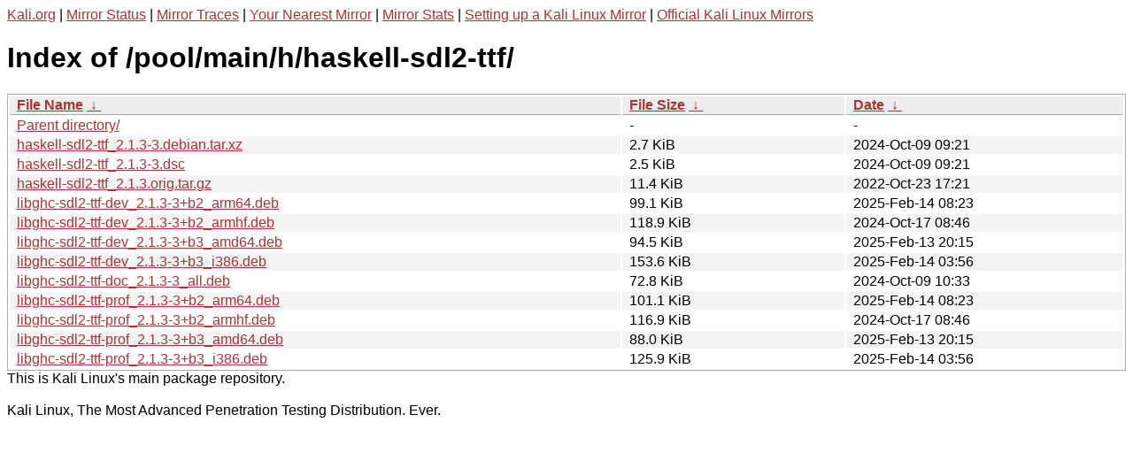

--- FILE ---
content_type: text/html
request_url: http://http.kali.org/pool/main/h/haskell-sdl2-ttf/?C=M;O=A
body_size: 1295
content:
<a href="https://www.kali.org">Kali.org</a> |
<a href="https://status.kali.org/">Mirror Status</a> |
<a href="https://mirror-traces.kali.org/">Mirror Traces</a> | 
<a href="/README?mirrorlist">Your Nearest Mirror</a> |
<a href="/README?mirrorstats">Mirror Stats</a> |
<a href="https://www.kali.org/docs/community/setting-up-a-kali-linux-mirror/">Setting up a Kali Linux Mirror</a> |
<a href="https://www.kali.org/docs/community/kali-linux-mirrors/">Official Kali Linux Mirrors</a>
<!DOCTYPE html><html><head><meta http-equiv="content-type" content="text/html; charset=utf-8"><meta name="viewport" content="width=device-width"><style type="text/css">body,html {background:#fff;font-family:"Bitstream Vera Sans","Lucida Grande","Lucida Sans Unicode",Lucidux,Verdana,Lucida,sans-serif;}tr:nth-child(even) {background:#f4f4f4;}th,td {padding:0.1em 0.5em;}th {text-align:left;font-weight:bold;background:#eee;border-bottom:1px solid #aaa;}#list {border:1px solid #aaa;width:100%;}a {color:#a33;}a:hover {color:#e33;}</style>

<title>Index of /pool/main/h/haskell-sdl2-ttf/</title>
</head><body><h1>Index of /pool/main/h/haskell-sdl2-ttf/</h1>
<table id="list"><thead><tr><th style="width:55%"><a href="?C=N&amp;O=A">File Name</a>&nbsp;<a href="?C=N&amp;O=D">&nbsp;&darr;&nbsp;</a></th><th style="width:20%"><a href="?C=S&amp;O=A">File Size</a>&nbsp;<a href="?C=S&amp;O=D">&nbsp;&darr;&nbsp;</a></th><th style="width:25%"><a href="?C=M&amp;O=A">Date</a>&nbsp;<a href="?C=M&amp;O=D">&nbsp;&darr;&nbsp;</a></th></tr></thead>
<tbody><tr><td class="link"><a href="../">Parent directory/</a></td><td class="size">-</td><td class="date">-</td></tr>
<tr><td class="link"><a href="haskell-sdl2-ttf_2.1.3-3.debian.tar.xz" title="haskell-sdl2-ttf_2.1.3-3.debian.tar.xz">haskell-sdl2-ttf_2.1.3-3.debian.tar.xz</a></td><td class="size">2.7 KiB</td><td class="date">2024-Oct-09 09:21</td></tr>
<tr><td class="link"><a href="haskell-sdl2-ttf_2.1.3-3.dsc" title="haskell-sdl2-ttf_2.1.3-3.dsc">haskell-sdl2-ttf_2.1.3-3.dsc</a></td><td class="size">2.5 KiB</td><td class="date">2024-Oct-09 09:21</td></tr>
<tr><td class="link"><a href="haskell-sdl2-ttf_2.1.3.orig.tar.gz" title="haskell-sdl2-ttf_2.1.3.orig.tar.gz">haskell-sdl2-ttf_2.1.3.orig.tar.gz</a></td><td class="size">11.4 KiB</td><td class="date">2022-Oct-23 17:21</td></tr>
<tr><td class="link"><a href="libghc-sdl2-ttf-dev_2.1.3-3%2Bb2_arm64.deb" title="libghc-sdl2-ttf-dev_2.1.3-3+b2_arm64.deb">libghc-sdl2-ttf-dev_2.1.3-3+b2_arm64.deb</a></td><td class="size">99.1 KiB</td><td class="date">2025-Feb-14 08:23</td></tr>
<tr><td class="link"><a href="libghc-sdl2-ttf-dev_2.1.3-3%2Bb2_armhf.deb" title="libghc-sdl2-ttf-dev_2.1.3-3+b2_armhf.deb">libghc-sdl2-ttf-dev_2.1.3-3+b2_armhf.deb</a></td><td class="size">118.9 KiB</td><td class="date">2024-Oct-17 08:46</td></tr>
<tr><td class="link"><a href="libghc-sdl2-ttf-dev_2.1.3-3%2Bb3_amd64.deb" title="libghc-sdl2-ttf-dev_2.1.3-3+b3_amd64.deb">libghc-sdl2-ttf-dev_2.1.3-3+b3_amd64.deb</a></td><td class="size">94.5 KiB</td><td class="date">2025-Feb-13 20:15</td></tr>
<tr><td class="link"><a href="libghc-sdl2-ttf-dev_2.1.3-3%2Bb3_i386.deb" title="libghc-sdl2-ttf-dev_2.1.3-3+b3_i386.deb">libghc-sdl2-ttf-dev_2.1.3-3+b3_i386.deb</a></td><td class="size">153.6 KiB</td><td class="date">2025-Feb-14 03:56</td></tr>
<tr><td class="link"><a href="libghc-sdl2-ttf-doc_2.1.3-3_all.deb" title="libghc-sdl2-ttf-doc_2.1.3-3_all.deb">libghc-sdl2-ttf-doc_2.1.3-3_all.deb</a></td><td class="size">72.8 KiB</td><td class="date">2024-Oct-09 10:33</td></tr>
<tr><td class="link"><a href="libghc-sdl2-ttf-prof_2.1.3-3%2Bb2_arm64.deb" title="libghc-sdl2-ttf-prof_2.1.3-3+b2_arm64.deb">libghc-sdl2-ttf-prof_2.1.3-3+b2_arm64.deb</a></td><td class="size">101.1 KiB</td><td class="date">2025-Feb-14 08:23</td></tr>
<tr><td class="link"><a href="libghc-sdl2-ttf-prof_2.1.3-3%2Bb2_armhf.deb" title="libghc-sdl2-ttf-prof_2.1.3-3+b2_armhf.deb">libghc-sdl2-ttf-prof_2.1.3-3+b2_armhf.deb</a></td><td class="size">116.9 KiB</td><td class="date">2024-Oct-17 08:46</td></tr>
<tr><td class="link"><a href="libghc-sdl2-ttf-prof_2.1.3-3%2Bb3_amd64.deb" title="libghc-sdl2-ttf-prof_2.1.3-3+b3_amd64.deb">libghc-sdl2-ttf-prof_2.1.3-3+b3_amd64.deb</a></td><td class="size">88.0 KiB</td><td class="date">2025-Feb-13 20:15</td></tr>
<tr><td class="link"><a href="libghc-sdl2-ttf-prof_2.1.3-3%2Bb3_i386.deb" title="libghc-sdl2-ttf-prof_2.1.3-3+b3_i386.deb">libghc-sdl2-ttf-prof_2.1.3-3+b3_i386.deb</a></td><td class="size">125.9 KiB</td><td class="date">2025-Feb-14 03:56</td></tr>
</tbody></table></body></html>This is Kali Linux's main package repository.<br />
<br />
Kali Linux, The Most Advanced Penetration Testing Distribution. Ever.
